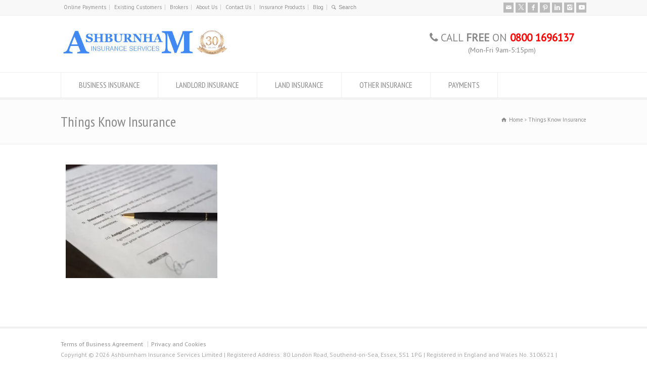

--- FILE ---
content_type: text/html; charset=UTF-8
request_url: https://www.ashburnham-insurance.co.uk/things-know-insurance/
body_size: 19271
content:
<!doctype html>
<html dir="ltr" lang="en-GB" prefix="og: https://ogp.me/ns#" class="no-js">
<head> 
<meta charset="UTF-8" />  
<meta name="viewport" content="width=device-width, initial-scale=1, maximum-scale=1">

<style id="aoatfcss" media="all">@charset "UTF-8";@font-face{font-family:'PT Sans';font-style:italic;font-weight:400;font-display:swap;src:url(https://fonts.gstatic.com/s/ptsans/v18/jizYRExUiTo99u79D0e0x8mI.woff2) format('woff2')}@font-face{font-family:'PT Sans';font-style:normal;font-weight:400;font-display:swap;src:url(https://fonts.gstatic.com/s/ptsans/v18/jizaRExUiTo99u79D0KExQ.woff2) format('woff2')}@font-face{font-family:'PT Sans Narrow';font-style:normal;font-weight:400;font-display:swap;src:url(https://fonts.gstatic.com/s/ptsansnarrow/v19/BngRUXNadjH0qYEzV7ab-oWlsbCGwR0.woff2) format('woff2')}ol,ul{box-sizing:border-box;padding:0;list-style:disc;margin:0 0 20px 17px}.entry-content{counter-reset:footnotes}:root{--wp-block-synced-color:#7a00df;--wp-block-synced-color--rgb:122,0,223;--wp-bound-block-color:var(--wp-block-synced-color);--wp-editor-canvas-background:#ddd;--wp-admin-theme-color:#007cba;--wp-admin-theme-color--rgb:0,124,186;--wp-admin-theme-color-darker-10:#006ba1;--wp-admin-theme-color-darker-10--rgb:0,107,160.5;--wp-admin-theme-color-darker-20:#005a87;--wp-admin-theme-color-darker-20--rgb:0,90,135;--wp-admin-border-width-focus:2px;--wp--preset--font-size--normal:16px;--wp--preset--font-size--huge:42px;--wp--preset--aspect-ratio--square:1;--wp--preset--aspect-ratio--4-3:4/3;--wp--preset--aspect-ratio--3-4:3/4;--wp--preset--aspect-ratio--3-2:3/2;--wp--preset--aspect-ratio--2-3:2/3;--wp--preset--aspect-ratio--16-9:16/9;--wp--preset--aspect-ratio--9-16:9/16;--wp--preset--color--black:#000000;--wp--preset--color--cyan-bluish-gray:#abb8c3;--wp--preset--color--white:#ffffff;--wp--preset--color--pale-pink:#f78da7;--wp--preset--color--vivid-red:#cf2e2e;--wp--preset--color--luminous-vivid-orange:#ff6900;--wp--preset--color--luminous-vivid-amber:#fcb900;--wp--preset--color--light-green-cyan:#7bdcb5;--wp--preset--color--vivid-green-cyan:#00d084;--wp--preset--color--pale-cyan-blue:#8ed1fc;--wp--preset--color--vivid-cyan-blue:#0693e3;--wp--preset--color--vivid-purple:#9b51e0;--wp--preset--gradient--vivid-cyan-blue-to-vivid-purple:linear-gradient(135deg,rgb(6,147,227) 0%,rgb(155,81,224) 100%);--wp--preset--gradient--light-green-cyan-to-vivid-green-cyan:linear-gradient(135deg,rgb(122,220,180) 0%,rgb(0,208,130) 100%);--wp--preset--gradient--luminous-vivid-amber-to-luminous-vivid-orange:linear-gradient(135deg,rgb(252,185,0) 0%,rgb(255,105,0) 100%);--wp--preset--gradient--luminous-vivid-orange-to-vivid-red:linear-gradient(135deg,rgb(255,105,0) 0%,rgb(207,46,46) 100%);--wp--preset--gradient--very-light-gray-to-cyan-bluish-gray:linear-gradient(135deg,rgb(238,238,238) 0%,rgb(169,184,195) 100%);--wp--preset--gradient--cool-to-warm-spectrum:linear-gradient(135deg,rgb(74,234,220) 0%,rgb(151,120,209) 20%,rgb(207,42,186) 40%,rgb(238,44,130) 60%,rgb(251,105,98) 80%,rgb(254,248,76) 100%);--wp--preset--gradient--blush-light-purple:linear-gradient(135deg,rgb(255,206,236) 0%,rgb(152,150,240) 100%);--wp--preset--gradient--blush-bordeaux:linear-gradient(135deg,rgb(254,205,165) 0%,rgb(254,45,45) 50%,rgb(107,0,62) 100%);--wp--preset--gradient--luminous-dusk:linear-gradient(135deg,rgb(255,203,112) 0%,rgb(199,81,192) 50%,rgb(65,88,208) 100%);--wp--preset--gradient--pale-ocean:linear-gradient(135deg,rgb(255,245,203) 0%,rgb(182,227,212) 50%,rgb(51,167,181) 100%);--wp--preset--gradient--electric-grass:linear-gradient(135deg,rgb(202,248,128) 0%,rgb(113,206,126) 100%);--wp--preset--gradient--midnight:linear-gradient(135deg,rgb(2,3,129) 0%,rgb(40,116,252) 100%);--wp--preset--font-size--small:13px;--wp--preset--font-size--medium:20px;--wp--preset--font-size--large:36px;--wp--preset--font-size--x-large:42px;--wp--preset--spacing--20:0.44rem;--wp--preset--spacing--30:0.67rem;--wp--preset--spacing--40:1rem;--wp--preset--spacing--50:1.5rem;--wp--preset--spacing--60:2.25rem;--wp--preset--spacing--70:3.38rem;--wp--preset--spacing--80:5.06rem;--wp--preset--shadow--natural:6px 6px 9px rgba(0, 0, 0, 0.2);--wp--preset--shadow--deep:12px 12px 50px rgba(0, 0, 0, 0.4);--wp--preset--shadow--sharp:6px 6px 0px rgba(0, 0, 0, 0.2);--wp--preset--shadow--outlined:6px 6px 0px -3px rgb(255, 255, 255),6px 6px rgb(0, 0, 0);--wp--preset--shadow--crisp:6px 6px 0px rgb(0, 0, 0)}@media (min-resolution:192dpi){:root{--wp-admin-border-width-focus:1.5px}}article,footer,header,nav,section{display:block}html{font-family:sans-serif;-ms-text-size-adjust:100%;-webkit-text-size-adjust:100%}body{margin:0;color:#888;line-height:175%;background-color:#fff;background-repeat:repeat;min-width:1080px}a{background:0 0}img{border:0}input{font-family:inherit;font-size:100%;margin:0;-moz-box-sizing:border-box;box-sizing:border-box;line-height:normal}input::-moz-focus-inner{border:0;padding:0}p{margin:0;zoom:1;padding:0 0 16px}nav ul{list-style:none}section.content{padding:0;width:100%}.row{display:block;margin:0 10px;clear:both}.row .row{margin:0}.box{margin:0 0 0 20px;padding:0;display:inline;float:left;border:0;-moz-box-sizing:border-box;-webkit-box-sizing:border-box;-o-box-sizing:border-box;-ms-box-sizing:border-box;box-sizing:border-box}body .section_widget>.widget{border:0!important;box-shadow:none!important;margin:0;padding:0;width:100%}.three{width:333.3333333px}@media only screen and (min-width:960px) and (max-width:1099px){.full{width:960px}.three{width:300px}}@media only screen and (min-width:768px) and (max-width:959px){.full{width:760px}.three{width:233.33px}}@media only screen and (max-width:767px){.full,.three{width:100%!important;margin:0 0 20px}.content_block>section:last-child{margin-bottom:0}#container .row{margin:0 auto}}.hidden{display:none}.content img{max-width:100%;display:block;height:auto}@font-face{font-family:fontello;src:url(https://www.ashburnham-insurance.co.uk/wordpress/wp-content/themes/rttheme18/css/fontello/css/../font/fontello.eot?95660219);src:url(https://www.ashburnham-insurance.co.uk/wordpress/wp-content/themes/rttheme18/css/fontello/css/../font/fontello.eot?95660219#iefix) format('embedded-opentype'),url(https://www.ashburnham-insurance.co.uk/wordpress/wp-content/themes/rttheme18/css/fontello/css/../font/fontello.woff2?95660219) format('woff2'),url(https://www.ashburnham-insurance.co.uk/wordpress/wp-content/themes/rttheme18/css/fontello/css/../font/fontello.woff?95660219) format('woff'),url(https://www.ashburnham-insurance.co.uk/wordpress/wp-content/themes/rttheme18/css/fontello/css/../font/fontello.ttf?95660219) format('truetype'),url(https://www.ashburnham-insurance.co.uk/wordpress/wp-content/themes/rttheme18/css/fontello/css/../font/fontello.svg?95660219#fontello) format('svg');font-weight:400;font-style:normal}[class*=" icon-"]:before,[class^=icon-]:before{font-family:fontello;font-style:normal;font-weight:400;speak:never;display:inline-block;text-decoration:inherit;width:1em;margin-right:.2em;text-align:center;font-variant:normal;text-transform:none;line-height:1em;margin-left:.2em;-webkit-font-smoothing:antialiased;-moz-osx-font-smoothing:grayscale}.icon-youtube-play:before{content:'\2c'}.icon-twitter:before{content:'\0e84'}.icon-mail:before{content:'\2709'}.icon-phone:before{content:'\e758'}.icon-down-open:before{content:'\e75c'}.icon-pinterest:before{content:'\e800'}.icon-home:before{content:'\e866'}.icon-menu:before{content:'\e86e'}.icon-search:before{content:'\e882'}.icon-angle-right:before{content:'\f105'}.icon-facebook:before{content:'\f30c'}.icon-linkedin:before{content:'\f318'}.icon-instagram:before{content:'\f32d'}#header,header{margin:0 auto;position:relative;background:#fff}#header_contents{display:table;margin:0 auto;padding:15px 0;position:relative}#header_contents>section{display:inline-block;vertical-align:middle;padding:10px}#logo img{max-width:100%}#sticky_logo{width:100px;max-width:100px;height:32px;display:none;float:left;margin-right:10px;padding:3px}#sticky_logo img{height:auto;max-height:100%;max-width:100%;width:auto}#slogan_text{font-size:14px;text-align:right;line-height:100%;padding:0}.top_content{width:100%;min-height:60px;margin:-40px 0 0;position:relative;overflow:hidden;z-index:1;border-bottom:1px solid #eee;border-top:1px solid #eee;background:#fcfcfc}.content_holder{display:block;width:100%;position:relative;z-index:1}.content_second_background{min-height:295px}.content_area{background:#fff;width:1080px;margin:-20px auto 0;padding:0;position:relative;z-index:1;overflow:hidden;-moz-box-sizing:border-box;-webkit-box-sizing:border-box;-o-box-sizing:border-box;-ms-box-sizing:border-box;box-sizing:border-box}html .wide .content_area{-webkit-border-radius:0;-moz-border-radius:0;border-radius:0;width:auto;margin:0 auto}.content_block{padding:0 10px;width:1060px;margin:auto;position:relative;z-index:1}.content_block_background{padding:20px 0;overflow:hidden;position:relative}.content_block:first-child{border-top:0}#top_bar{background:#f8f8f8;border-bottom:1px solid rgba(0,0,0,.04);padding:5px}.top_bar_container{width:1040px;margin:0 auto;min-height:18px}.top_links{line-height:180%;font-size:11px;display:block;color:#919191;padding:0;float:left;font-weight:400;list-style:none;margin:0 10px 0 0}.top_links ::-webkit-input-placeholder{color:#919191}.top_links :-moz-placeholder{color:#919191}.top_links ::-moz-placeholder{color:#919191}.top_links :-ms-input-placeholder{color:#919191}.top_links a{text-decoration:none;color:#919191}.top_links>li{list-style-position:outside;line-height:100%;display:inline-block;padding:0 6px;border-color:#cdcdcd;border-width:0 1px 0 0;border-style:solid;position:relative}.top_links>li:last-child{border-width:0}.top_links [class^=icon-]:before{margin-right:5px;line-height:1}#top_search_form,.search_text{background:0 0;border:none;border-radius:inherit;box-shadow:inherit;color:inherit;font-size:inherit;line-height:inherit;width:auto;outline:inherit;padding:inherit;position:inherit;font-family:arial,sans-serif;text-align:left;min-width:37px}#top_search_form{display:inline;margin:0;padding:0}#mobile_bar{display:none}.nav_shadow{padding-bottom:12px;position:relative;z-index:999;width:100%;margin:auto}.nav_border{border-top:1px solid #eee;border-bottom:1px solid #eee;width:100%;-o-box-shadow:0 4px 0 rgba(0,0,0,.04);-webkit-box-shadow:0 4px 0 rgba(0,0,0,.04);-moz-box-shadow:0 4px 0 rgba(0,0,0,.04);box-shadow:0 4px 0 rgba(0,0,0,.04);background:#fff}#navigation_bar{margin:auto;display:table;width:1040px}.nav_shadow:not(.stuck) #navigation_bar{min-height:44px}#navigation{padding:0;margin:0;position:relative;z-index:999;display:table;float:left;border-right:1px solid #fff;line-height:140%}#navigation li{float:left;margin:0;position:relative;text-align:center;border-right:1px solid #eee}#navigation li:first-child{border-left:1px solid #eee}#navigation_bar>ul>li>a:after{background:#327ba2;color:#f4bf1e;content:"";height:2px;left:0;opacity:1;position:absolute;top:-2px;width:0}#navigation .sub-menu{position:absolute;margin:10px 0 0;z-index:50;padding:0;height:0;overflow:hidden;text-align:left;-o-box-shadow:4px 4px 0 rgba(0,0,0,.04);-moz-box-shadow:4px 4px 0 rgba(0,0,0,.04);-webkit-box-shadow:4px 4px 0 rgba(0,0,0,.04);box-shadow:4px 4px 0 rgba(0,0,0,.04);background:#fff;border:1px solid #eee;width:170px;visibility:hidden;opacity:0}#navigation .sub-menu li{float:none;display:block;margin:0;text-align:left;border:0;border-bottom:1px solid #eee}#navigation li:last-child{border-bottom:0}#navigation .sub-menu ul{padding:0;left:170px;margin:0;top:-1px;height:auto;visibility:hidden;opacity:0}#navigation_bar>ul>li>a{font-size:16px;color:#8a8a8a;text-decoration:none;display:block;padding:15px 35px;position:relative;font-family:'PT Sans Narrow',sans-serif;font-weight:400!important}#navigation_bar>ul>li:first-child>a{border-left:0}#navigation .sub-menu li.hasSubMenu>a:after{content:"\f105";font-family:fontello;position:absolute;right:20px;font-size:15px;top:9px}#navigation .sub-menu li a{text-decoration:none;display:block;position:relative;padding:10px;color:#999;font-family:Arial,sans-serif}.nav_shadow.sticky{top:0}.blog_list{display:block;margin:0 auto 40px}.wide .footer_widgets_holder{display:block;padding:0}.wide .content_footer{background:#f5f5f5;-o-box-shadow:inset 0 4px 0 rgba(0,0,0,.02);-webkit-box-shadow:inset 0 4px 0 rgba(0,0,0,.02);-moz-box-shadow:inset 0 4px 0 rgba(0,0,0,.02);box-shadow:inset 0 4px 0 rgba(0,0,0,.02)}.footer_widgets{width:1060px;margin:0 auto;padding:0;display:block}#footer,footer{padding:14px 0;color:#a9a9a9;-o-box-shadow:0 4px 0 rgba(0,0,0,.06) inset;-webkit-box-shadow:0 4px 0 rgba(0,0,0,.06) inset;-moz-box-shadow:0 4px 0 rgba(0,0,0,.06) inset;box-shadow:0 4px 0 rgba(0,0,0,.06) inset;background:#fff}footer .footer_info{margin:0 auto;width:1040px;position:relative;display:block;padding:10px 0 60px}footer .part1{float:left;display:inline;margin:0;padding:0}footer .copyright{display:block;font-size:12px;line-height:180%}ul.footer_links{line-height:180%;font-size:12px;display:block;color:#919191;padding:0;list-style:none;margin:0!important}ul.footer_links a{text-decoration:none;color:#919191}ul.footer_links li{list-style-position:outside;line-height:100%;display:inline-block;padding:0 6px;border-left:1px solid #cdcdcd}ul.footer_links li:first-child{border-left:0;padding-left:0}h1{letter-spacing:0;position:relative;padding:0 0 10px;line-height:140%;margin:0;font-size:28px;font-family:'PT Sans Narrow',sans-serif;font-weight:400}.info_bar{display:block}.info_bar .heading{width:35%;float:left}.info_bar .breadcrumb{width:65%;float:left;text-align:right}.top_content .info_bar{margin:auto;width:1040px}.heading h1{font-size:18px;line-height:100%;padding:0}.top_content .heading h1{line-height:100%;padding:0;color:#888;font-size:28px}.breadcrumb{font-weight:400;font-size:11px;text-align:left;line-height:18px}.breadcrumb ol{list-style:none;padding:0;margin:0}.breadcrumb li{display:inline}.breadcrumb a{text-decoration:none}.top_content .breadcrumb{margin-top:5px;line-height:100%}.top_content .breadcrumb a,.top_content .breadcrumb span{text-decoration:none}.breadcrumb a.icon-home:before{margin-right:5px;line-height:100%}ul ul{list-style:circle;padding:0;margin:0}ul ul ul{list-style:square;padding:0 10px;margin:0 0 10px}ol{list-style:decimal}ul ul li{margin:5px 0 5px 15px}.widget_text{padding-bottom:20px}.social_media{margin:0;padding:0;list-style:none;position:relative;display:inline-block}.social_media li{float:left;width:24px;height:24px;margin:0 4px 4px 0}#top_bar .social_media li:first-child,.social_media li:first-child{margin-left:0}#top_bar .social_media li:last-child,.social_media li:last-child{margin-right:0}.social_media li a{display:block;width:24px;height:24px;line-height:24px;text-align:center;background:#bbb;color:#fff;text-decoration:none}.social_media li span{opacity:0;-ms-filter:"alpha(opacity=0)";visibility:none;width:100%;left:0;text-align:center;font-size:11px;line-height:140%;text-decoration:none;bottom:40px;padding:4px 0;position:absolute;text-indent:0;color:#fff;z-index:-999}#top_bar .social_media,footer .social_media{float:right}#top_bar .social_media li{margin:0 0 0 4px;float:left;width:20px;height:20px}#top_bar .social_media li a{width:20px;height:20px;line-height:20px;font-size:12px}#top_bar .social_media li span{top:48px;bottom:auto}.social_media [class^=icon-]:before{margin-left:1.5px}.clearfix:after,.clearfix:before{content:"";display:table}.clearfix:after{clear:both}.clearfix{zoom:1}body [class*=" icon-"]:before,body [class^=icon-]:before{width:auto;margin-right:auto;line-height:inherit;margin-left:auto}.no-js .rt_content_animations [data-rt-animate=animate]{opacity:1}.entry-content p{line-height:1.6em}@media only screen and (min-width:960px) and (max-width:1099px){#header>section,.content_area{width:980px}.footer_widgets{width:960px}.top_bar_container,.top_content .info_bar,footer .footer_info{width:940px}.content_block{width:960px}body{min-width:980px}#navigation_bar{width:940px}#navigation_bar>ul>li>a{padding:15px 28px}#navigation ul{width:150px}#navigation ul ul{left:140px}}@media only screen and (max-width:1024px){.content_block{padding:0}}@media only screen and (min-width:768px) and (max-width:959px){#header>section,.content_area{width:780px}.top_bar_container{width:740px}.footer_widgets{width:760px}.top_content .info_bar,footer .footer_info{width:740px}.content_block{width:760px}}@media only screen and (max-width:767px){.content_area,.footer_widgets,.top_bar_container{width:100%}.content_block,.footer_widgets_holder>section,.top_content .info_bar,footer .footer_info{width:90%;margin-left:auto;margin-right:auto}body{position:static}.info_bar .breadcrumb,.info_bar .heading{width:100%;text-align:left}.info_bar .heading{margin-bottom:10px}#top_bar .social_media li{margin:0 4px 4px 0}.top_content{min-height:40px}.top_links .search_text{-webkit-min-logical-width:44px}}@media only screen and (max-width:959px){body{min-width:inherit}#mobile_bar{background:#353535;color:#999;font-size:23px;padding:10px 8px;display:block}#mobile_bar>div{padding:10px 15px;display:block;width:50%;box-sizing:border-box;-moz-box-sizing:border-box;-webkit-box-sizing:border-box;-o-box-sizing:border-box}.mobile_menu_control{float:left;text-align:left}.top_bar_control{float:right;text-align:right}#header,header{position:static}#header_contents{display:block;position:static}#header_contents>section{display:block;width:100%;box-sizing:border-box;-moz-box-sizing:border-box;-webkit-box-sizing:border-box;-o-box-sizing:border-box}#header>section{width:100%}#header section>section{padding:0 10px;margin:15px 0}#header .section_logo>section,#slogan_text,.top_bar_container{text-align:center}.top_links{float:none;margin:auto auto 10px}.top_links li{font-size:14px;line-height:200%;margin:10px 0}#top_search_form,.search_text{min-width:50px}#top_bar{display:none}#top_bar .social_media,footer .social_media{float:none}.top_content{margin:0}#navigation,#navigation ul li:first-child>a,#navigation ul li:last-child>a,#navigation_bar,#navigation_bar>ul>li:first-child,.nav_border,.nav_shadow{width:100%;border:0;border-radius:0;-moz-border-radius:0;-webkit-border-radius:0;-o-border-radius:0;position:static;box-sizing:border-box;-moz-box-sizing:border-box;-webkit-box-sizing:border-box;-o-box-sizing:border-box;-o-box-shadow:none;-webkit-box-shadow:none;-moz-box-shadow:none;box-shadow:none;margin:0}.sub-menu{display:none}.menu-item-has-children{position:relative!important}.menu-item-has-children>.sub-menu,.menu-item-has-children>ul{display:none;padding:20px 0}.nav_shadow{display:none;left:0;position:absolute;top:62px;z-index:999999}#navigation li{text-align:left;float:none;border:0}#navigation_bar{box-shadow:none;text-shadow:none}#navigation .sub-menu,.nav_border{background-image:none!important}#container #navigation ul{width:auto!important}#container #navigation li{float:none!important}#container #navigation a{line-height:1}#container #navigation>li>a{border-bottom:1px solid #efefef!important;font-size:16px!important}#container #navigation>li ul{margin:10px 0 10px 35px;width:auto}#container #navigation>li ul ul{margin-left:20px}#container #navigation>li ul li>a{padding:10px 0;box-shadow:none!important;font-size:16px!important}#container #navigation ul li.hasSubMenu>a:after{content:""}#container #navigation ul li,#container #navigation ul li a{border:0}#container #navigation ul,#container #navigation ul ul{border:0;padding:0;opacity:1;-ms-filter:"alpha(opacity=100)";visibility:visible;border-radius:0;-moz-border-radius:0;-webkit-border-radius:0;-o-border-radius:0;box-shadow:none;-moz-box-shadow:none;-webkit-box-shadow:none;-o-box-shadow:none;width:100%;height:auto;position:relative;margin:0;left:0;top:0;box-sizing:border-box;-moz-box-sizing:border-box;-webkit-box-sizing:border-box;-o-box-sizing:border-box}#navigation_bar a{font-family:Arial,sans-serif!important;padding:10px;font-size:13px;border:0}footer .part1{display:block;float:none;text-align:center}.footer_info .social_media{margin:20px auto 0;display:table}}#slogan_text,.breadcrumb,.breadcrumb a,.breadcrumb span,.top_content{color:#888}.heading h1,h1{color:#666}a{text-decoration:underline;color:#4593bc}#slogan_text,body{font-family:'PT Sans',sans-serif;font-weight:400!important}body{font-size:14px}.top_content .info_bar{padding:60px 0 30px}</style><link rel="stylesheet" media="print" onload="this.onload=null;this.media='all';" id="ao_optimized_gfonts" href="https://fonts.googleapis.com/css?family=PT+Sans+Narrow%7CPT+Sans+Narrow%7CPT+Sans%3A400%2C400italic%7CPT+Sans%3A400%2C400italic%7CPT+Serif%7CPT+Serif&amp;display=swap"><link rel="stylesheet" media="print" href="https://www.ashburnham-insurance.co.uk/wordpress/wp-content/cache/autoptimize/css/autoptimize_5c1a4f5647f33f105f1acec8064b143b.css" onload="this.onload=null;this.media='all';"><noscript id="aonoscrcss"><link media="all" href="https://www.ashburnham-insurance.co.uk/wordpress/wp-content/cache/autoptimize/css/autoptimize_5c1a4f5647f33f105f1acec8064b143b.css" rel="stylesheet"></noscript><title>Things Know Insurance | Ashburnham Insurance</title>

		<!-- All in One SEO 4.9.3 - aioseo.com -->
	<meta name="robots" content="max-snippet:-1, max-image-preview:large, max-video-preview:-1" />
	<meta name="author" content="Steve Smith"/>
	<meta name="msvalidate.01" content="5F50F351A63AA626DCA44694AF204744" />
	<link rel="canonical" href="https://www.ashburnham-insurance.co.uk/things-know-insurance/" />
	<meta name="generator" content="All in One SEO (AIOSEO) 4.9.3" />
		<meta property="og:locale" content="en_GB" />
		<meta property="og:site_name" content="Ashburnham Insurance" />
		<meta property="og:type" content="article" />
		<meta property="og:title" content="Things Know Insurance | Ashburnham Insurance" />
		<meta property="og:url" content="https://www.ashburnham-insurance.co.uk/things-know-insurance/" />
		<meta property="fb:app_id" content="1542958149333897" />
		<meta property="fb:admins" content="653716855" />
		<meta property="og:image" content="https://www.ashburnham-insurance.co.uk/wordpress/media/things-know-insurance.jpg" />
		<meta property="og:image:secure_url" content="https://www.ashburnham-insurance.co.uk/wordpress/media/things-know-insurance.jpg" />
		<meta property="og:image:width" content="1920" />
		<meta property="og:image:height" content="1440" />
		<meta property="article:published_time" content="2021-03-22T16:55:45+00:00" />
		<meta property="article:modified_time" content="2021-03-22T16:55:45+00:00" />
		<meta property="article:publisher" content="https://www.facebook.com/ashburnhaminsurance" />
		<meta name="twitter:card" content="summary_large_image" />
		<meta name="twitter:site" content="@ashburnham" />
		<meta name="twitter:title" content="Things Know Insurance | Ashburnham Insurance" />
		<meta name="twitter:creator" content="@ashburnham" />
		<meta name="twitter:image" content="https://www.ashburnham-insurance.co.uk/wordpress/media/things-know-insurance.jpg" />
		<!-- All in One SEO -->

<script id="cookie-law-info-gcm-var-js">
var _ckyGcm = {"status":true,"default_settings":[{"analytics":"denied","advertisement":"denied","functional":"denied","necessary":"granted","ad_user_data":"denied","ad_personalization":"denied","regions":"All"}],"wait_for_update":2000,"url_passthrough":true,"ads_data_redaction":false}</script>
<script id="cookie-law-info-gcm-js" type="text/javascript" src="https://www.ashburnham-insurance.co.uk/wordpress/wp-content/plugins/cookie-law-info/lite/frontend/js/gcm.min.js"></script> <script id="cookieyes" type="text/javascript" src="https://cdn-cookieyes.com/client_data/f1cac49e1dccf2da882cafe2/script.js"></script><link rel='dns-prefetch' href='//www.ashburnham-insurance.co.uk' />
<link rel='dns-prefetch' href='//stats.wp.com' />
<link rel='dns-prefetch' href='//secure.gravatar.com' />
<link rel='dns-prefetch' href='//jetpack.wordpress.com' />
<link rel='dns-prefetch' href='//s0.wp.com' />
<link rel='dns-prefetch' href='//public-api.wordpress.com' />
<link rel='dns-prefetch' href='//0.gravatar.com' />
<link rel='dns-prefetch' href='//1.gravatar.com' />
<link rel='dns-prefetch' href='//2.gravatar.com' />
<link rel='preconnect' href='//i0.wp.com' />
<link href='https://fonts.gstatic.com' crossorigin='anonymous' rel='preconnect' />
<link rel="alternate" type="application/rss+xml" title="Ashburnham Insurance &raquo; Feed" href="https://www.ashburnham-insurance.co.uk/feed/" />
<link rel="alternate" type="application/rss+xml" title="Ashburnham Insurance &raquo; Comments Feed" href="https://www.ashburnham-insurance.co.uk/comments/feed/" />
<link rel="alternate" type="application/rss+xml" title="Ashburnham Insurance &raquo; Things Know Insurance Comments Feed" href="https://www.ashburnham-insurance.co.uk/feed/?attachment_id=10036" />
<link rel="alternate" title="oEmbed (JSON)" type="application/json+oembed" href="https://www.ashburnham-insurance.co.uk/wp-json/oembed/1.0/embed?url=https%3A%2F%2Fwww.ashburnham-insurance.co.uk%2Fthings-know-insurance%2F" />
<link rel="alternate" title="oEmbed (XML)" type="text/xml+oembed" href="https://www.ashburnham-insurance.co.uk/wp-json/oembed/1.0/embed?url=https%3A%2F%2Fwww.ashburnham-insurance.co.uk%2Fthings-know-insurance%2F&#038;format=xml" />
<style id='wp-img-auto-sizes-contain-inline-css' type='text/css'>
img:is([sizes=auto i],[sizes^="auto," i]){contain-intrinsic-size:3000px 1500px}
/*# sourceURL=wp-img-auto-sizes-contain-inline-css */
</style>
<style id='wp-emoji-styles-inline-css' type='text/css'>

	img.wp-smiley, img.emoji {
		display: inline !important;
		border: none !important;
		box-shadow: none !important;
		height: 1em !important;
		width: 1em !important;
		margin: 0 0.07em !important;
		vertical-align: -0.1em !important;
		background: none !important;
		padding: 0 !important;
	}
/*# sourceURL=wp-emoji-styles-inline-css */
</style>

<style id='classic-theme-styles-inline-css' type='text/css'>
/*! This file is auto-generated */
.wp-block-button__link{color:#fff;background-color:#32373c;border-radius:9999px;box-shadow:none;text-decoration:none;padding:calc(.667em + 2px) calc(1.333em + 2px);font-size:1.125em}.wp-block-file__button{background:#32373c;color:#fff;text-decoration:none}
/*# sourceURL=/wp-includes/css/classic-themes.min.css */
</style>



<style id='jetpack-sharing-buttons-style-inline-css' type='text/css'>
.jetpack-sharing-buttons__services-list{display:flex;flex-direction:row;flex-wrap:wrap;gap:0;list-style-type:none;margin:5px;padding:0}.jetpack-sharing-buttons__services-list.has-small-icon-size{font-size:12px}.jetpack-sharing-buttons__services-list.has-normal-icon-size{font-size:16px}.jetpack-sharing-buttons__services-list.has-large-icon-size{font-size:24px}.jetpack-sharing-buttons__services-list.has-huge-icon-size{font-size:36px}@media print{.jetpack-sharing-buttons__services-list{display:none!important}}.editor-styles-wrapper .wp-block-jetpack-sharing-buttons{gap:0;padding-inline-start:0}ul.jetpack-sharing-buttons__services-list.has-background{padding:1.25em 2.375em}
/*# sourceURL=https://www.ashburnham-insurance.co.uk/wordpress/wp-content/plugins/jetpack/_inc/blocks/sharing-buttons/view.css */
</style>
<style id='global-styles-inline-css' type='text/css'>
:root{--wp--preset--aspect-ratio--square: 1;--wp--preset--aspect-ratio--4-3: 4/3;--wp--preset--aspect-ratio--3-4: 3/4;--wp--preset--aspect-ratio--3-2: 3/2;--wp--preset--aspect-ratio--2-3: 2/3;--wp--preset--aspect-ratio--16-9: 16/9;--wp--preset--aspect-ratio--9-16: 9/16;--wp--preset--color--black: #000000;--wp--preset--color--cyan-bluish-gray: #abb8c3;--wp--preset--color--white: #ffffff;--wp--preset--color--pale-pink: #f78da7;--wp--preset--color--vivid-red: #cf2e2e;--wp--preset--color--luminous-vivid-orange: #ff6900;--wp--preset--color--luminous-vivid-amber: #fcb900;--wp--preset--color--light-green-cyan: #7bdcb5;--wp--preset--color--vivid-green-cyan: #00d084;--wp--preset--color--pale-cyan-blue: #8ed1fc;--wp--preset--color--vivid-cyan-blue: #0693e3;--wp--preset--color--vivid-purple: #9b51e0;--wp--preset--gradient--vivid-cyan-blue-to-vivid-purple: linear-gradient(135deg,rgb(6,147,227) 0%,rgb(155,81,224) 100%);--wp--preset--gradient--light-green-cyan-to-vivid-green-cyan: linear-gradient(135deg,rgb(122,220,180) 0%,rgb(0,208,130) 100%);--wp--preset--gradient--luminous-vivid-amber-to-luminous-vivid-orange: linear-gradient(135deg,rgb(252,185,0) 0%,rgb(255,105,0) 100%);--wp--preset--gradient--luminous-vivid-orange-to-vivid-red: linear-gradient(135deg,rgb(255,105,0) 0%,rgb(207,46,46) 100%);--wp--preset--gradient--very-light-gray-to-cyan-bluish-gray: linear-gradient(135deg,rgb(238,238,238) 0%,rgb(169,184,195) 100%);--wp--preset--gradient--cool-to-warm-spectrum: linear-gradient(135deg,rgb(74,234,220) 0%,rgb(151,120,209) 20%,rgb(207,42,186) 40%,rgb(238,44,130) 60%,rgb(251,105,98) 80%,rgb(254,248,76) 100%);--wp--preset--gradient--blush-light-purple: linear-gradient(135deg,rgb(255,206,236) 0%,rgb(152,150,240) 100%);--wp--preset--gradient--blush-bordeaux: linear-gradient(135deg,rgb(254,205,165) 0%,rgb(254,45,45) 50%,rgb(107,0,62) 100%);--wp--preset--gradient--luminous-dusk: linear-gradient(135deg,rgb(255,203,112) 0%,rgb(199,81,192) 50%,rgb(65,88,208) 100%);--wp--preset--gradient--pale-ocean: linear-gradient(135deg,rgb(255,245,203) 0%,rgb(182,227,212) 50%,rgb(51,167,181) 100%);--wp--preset--gradient--electric-grass: linear-gradient(135deg,rgb(202,248,128) 0%,rgb(113,206,126) 100%);--wp--preset--gradient--midnight: linear-gradient(135deg,rgb(2,3,129) 0%,rgb(40,116,252) 100%);--wp--preset--font-size--small: 13px;--wp--preset--font-size--medium: 20px;--wp--preset--font-size--large: 36px;--wp--preset--font-size--x-large: 42px;--wp--preset--spacing--20: 0.44rem;--wp--preset--spacing--30: 0.67rem;--wp--preset--spacing--40: 1rem;--wp--preset--spacing--50: 1.5rem;--wp--preset--spacing--60: 2.25rem;--wp--preset--spacing--70: 3.38rem;--wp--preset--spacing--80: 5.06rem;--wp--preset--shadow--natural: 6px 6px 9px rgba(0, 0, 0, 0.2);--wp--preset--shadow--deep: 12px 12px 50px rgba(0, 0, 0, 0.4);--wp--preset--shadow--sharp: 6px 6px 0px rgba(0, 0, 0, 0.2);--wp--preset--shadow--outlined: 6px 6px 0px -3px rgb(255, 255, 255), 6px 6px rgb(0, 0, 0);--wp--preset--shadow--crisp: 6px 6px 0px rgb(0, 0, 0);}:where(.is-layout-flex){gap: 0.5em;}:where(.is-layout-grid){gap: 0.5em;}body .is-layout-flex{display: flex;}.is-layout-flex{flex-wrap: wrap;align-items: center;}.is-layout-flex > :is(*, div){margin: 0;}body .is-layout-grid{display: grid;}.is-layout-grid > :is(*, div){margin: 0;}:where(.wp-block-columns.is-layout-flex){gap: 2em;}:where(.wp-block-columns.is-layout-grid){gap: 2em;}:where(.wp-block-post-template.is-layout-flex){gap: 1.25em;}:where(.wp-block-post-template.is-layout-grid){gap: 1.25em;}.has-black-color{color: var(--wp--preset--color--black) !important;}.has-cyan-bluish-gray-color{color: var(--wp--preset--color--cyan-bluish-gray) !important;}.has-white-color{color: var(--wp--preset--color--white) !important;}.has-pale-pink-color{color: var(--wp--preset--color--pale-pink) !important;}.has-vivid-red-color{color: var(--wp--preset--color--vivid-red) !important;}.has-luminous-vivid-orange-color{color: var(--wp--preset--color--luminous-vivid-orange) !important;}.has-luminous-vivid-amber-color{color: var(--wp--preset--color--luminous-vivid-amber) !important;}.has-light-green-cyan-color{color: var(--wp--preset--color--light-green-cyan) !important;}.has-vivid-green-cyan-color{color: var(--wp--preset--color--vivid-green-cyan) !important;}.has-pale-cyan-blue-color{color: var(--wp--preset--color--pale-cyan-blue) !important;}.has-vivid-cyan-blue-color{color: var(--wp--preset--color--vivid-cyan-blue) !important;}.has-vivid-purple-color{color: var(--wp--preset--color--vivid-purple) !important;}.has-black-background-color{background-color: var(--wp--preset--color--black) !important;}.has-cyan-bluish-gray-background-color{background-color: var(--wp--preset--color--cyan-bluish-gray) !important;}.has-white-background-color{background-color: var(--wp--preset--color--white) !important;}.has-pale-pink-background-color{background-color: var(--wp--preset--color--pale-pink) !important;}.has-vivid-red-background-color{background-color: var(--wp--preset--color--vivid-red) !important;}.has-luminous-vivid-orange-background-color{background-color: var(--wp--preset--color--luminous-vivid-orange) !important;}.has-luminous-vivid-amber-background-color{background-color: var(--wp--preset--color--luminous-vivid-amber) !important;}.has-light-green-cyan-background-color{background-color: var(--wp--preset--color--light-green-cyan) !important;}.has-vivid-green-cyan-background-color{background-color: var(--wp--preset--color--vivid-green-cyan) !important;}.has-pale-cyan-blue-background-color{background-color: var(--wp--preset--color--pale-cyan-blue) !important;}.has-vivid-cyan-blue-background-color{background-color: var(--wp--preset--color--vivid-cyan-blue) !important;}.has-vivid-purple-background-color{background-color: var(--wp--preset--color--vivid-purple) !important;}.has-black-border-color{border-color: var(--wp--preset--color--black) !important;}.has-cyan-bluish-gray-border-color{border-color: var(--wp--preset--color--cyan-bluish-gray) !important;}.has-white-border-color{border-color: var(--wp--preset--color--white) !important;}.has-pale-pink-border-color{border-color: var(--wp--preset--color--pale-pink) !important;}.has-vivid-red-border-color{border-color: var(--wp--preset--color--vivid-red) !important;}.has-luminous-vivid-orange-border-color{border-color: var(--wp--preset--color--luminous-vivid-orange) !important;}.has-luminous-vivid-amber-border-color{border-color: var(--wp--preset--color--luminous-vivid-amber) !important;}.has-light-green-cyan-border-color{border-color: var(--wp--preset--color--light-green-cyan) !important;}.has-vivid-green-cyan-border-color{border-color: var(--wp--preset--color--vivid-green-cyan) !important;}.has-pale-cyan-blue-border-color{border-color: var(--wp--preset--color--pale-cyan-blue) !important;}.has-vivid-cyan-blue-border-color{border-color: var(--wp--preset--color--vivid-cyan-blue) !important;}.has-vivid-purple-border-color{border-color: var(--wp--preset--color--vivid-purple) !important;}.has-vivid-cyan-blue-to-vivid-purple-gradient-background{background: var(--wp--preset--gradient--vivid-cyan-blue-to-vivid-purple) !important;}.has-light-green-cyan-to-vivid-green-cyan-gradient-background{background: var(--wp--preset--gradient--light-green-cyan-to-vivid-green-cyan) !important;}.has-luminous-vivid-amber-to-luminous-vivid-orange-gradient-background{background: var(--wp--preset--gradient--luminous-vivid-amber-to-luminous-vivid-orange) !important;}.has-luminous-vivid-orange-to-vivid-red-gradient-background{background: var(--wp--preset--gradient--luminous-vivid-orange-to-vivid-red) !important;}.has-very-light-gray-to-cyan-bluish-gray-gradient-background{background: var(--wp--preset--gradient--very-light-gray-to-cyan-bluish-gray) !important;}.has-cool-to-warm-spectrum-gradient-background{background: var(--wp--preset--gradient--cool-to-warm-spectrum) !important;}.has-blush-light-purple-gradient-background{background: var(--wp--preset--gradient--blush-light-purple) !important;}.has-blush-bordeaux-gradient-background{background: var(--wp--preset--gradient--blush-bordeaux) !important;}.has-luminous-dusk-gradient-background{background: var(--wp--preset--gradient--luminous-dusk) !important;}.has-pale-ocean-gradient-background{background: var(--wp--preset--gradient--pale-ocean) !important;}.has-electric-grass-gradient-background{background: var(--wp--preset--gradient--electric-grass) !important;}.has-midnight-gradient-background{background: var(--wp--preset--gradient--midnight) !important;}.has-small-font-size{font-size: var(--wp--preset--font-size--small) !important;}.has-medium-font-size{font-size: var(--wp--preset--font-size--medium) !important;}.has-large-font-size{font-size: var(--wp--preset--font-size--large) !important;}.has-x-large-font-size{font-size: var(--wp--preset--font-size--x-large) !important;}
:where(.wp-block-post-template.is-layout-flex){gap: 1.25em;}:where(.wp-block-post-template.is-layout-grid){gap: 1.25em;}
:where(.wp-block-term-template.is-layout-flex){gap: 1.25em;}:where(.wp-block-term-template.is-layout-grid){gap: 1.25em;}
:where(.wp-block-columns.is-layout-flex){gap: 2em;}:where(.wp-block-columns.is-layout-grid){gap: 2em;}
:root :where(.wp-block-pullquote){font-size: 1.5em;line-height: 1.6;}
/*# sourceURL=global-styles-inline-css */
</style>

















<style id='theme-skin-inline-css' type='text/css'>
.retina#logo{background: url('https://www.ashburnham-insurance.co.uk/wordpress/media/ashburnham-insurance-services-logo-hidpi-30-years.jpg') no-repeat scroll 0 0 / 100% auto transparent;-moz-background-size:100%;-webkit-background-size:100%;-o-background-size:100%; background-size: 100%;} .retina#logo img{display: none;}
#navigation_bar > ul > li > a{font-family:'PT Sans Narrow',sans-serif;font-weight:normal !important}.flex-caption,.pricing_table .table_wrap ul > li.caption,.pricing_table .table_wrap.highlight ul > li.caption,.banner p,.sidebar .featured_article_title,.footer_widgets_row .featured_article_title,.latest-news a.title,h1,h2,h3,h4,h5{font-family:'PT Sans Narrow',sans-serif;font-weight:normal}body,#navigation_bar > ul > li > a span,.product_info h5,.product_item_holder h5,#slogan_text{font-family:'PT Sans',sans-serif;font-weight:400 !important}.testimonial .text,blockquote p{font-family:'PT Serif',sans-serif;font-weight:normal !important}body{font-size:14px}@media only screen and (min-width:960px){.header-design2 .default_position #navigation_bar > ul > li > a{line-height:80px}.header-design2 #logo img{max-height:60px}.header-design2  #logo h1,.header-design2  #logo h1 a{padding:0;line-height:60px}.header-design2 .section_logo > section{display:table;height:60px}.header-design2 #logo > a{display:table-cell;vertical-align:middle}}.hlbox{background-color:#EBF4FA;border:2px solid  #888888;border-radius:25px;margin:20px 0px 20px 0px;padding:10px;width:100%;box-sizing:border-box}.videoWrapper{position:relative;padding-bottom:56.25%;padding-top:35px;height:0;overflow:hidden}.videoWrapper iframe{position:absolute;top:0;left:0;width:100%;height:100%}table.productinfo{text-align:left;font-size:13px;line-height:16px}table.productinfo th{text-align:inherit;font-size:inherit;line-height:inherit;padding:5px}table.productinfo td{text-align:inherit;font-size:inherit;line-height:inherit;padding:5px}.responsive .custom_call_button{position:absolute;left:0;right:0;margin-left:auto;margin-right:auto}img#wpstats{display:none}.top_content .heading h1,.top_content .heading h2{font-size:28px}.top_content .info_bar{padding:60px 0px 30px}
/*# sourceURL=theme-skin-inline-css */
</style>
<noscript></noscript>
<noscript></noscript>
<noscript></noscript>

<script type="text/javascript" src="https://www.ashburnham-insurance.co.uk/wordpress/wp-includes/js/jquery/jquery.min.js?ver=3.7.1" id="jquery-core-js"></script>
<script type="text/javascript" src="https://www.ashburnham-insurance.co.uk/wordpress/wp-includes/js/jquery/jquery-migrate.min.js?ver=3.4.1" id="jquery-migrate-js"></script>
<script type="text/javascript" data-jetpack-boost="ignore" src="//www.ashburnham-insurance.co.uk/wordpress/wp-content/plugins/revslider/sr6/assets/js/rbtools.min.js?ver=6.7.40" async id="tp-tools-js"></script>
<script type="text/javascript" data-jetpack-boost="ignore" src="//www.ashburnham-insurance.co.uk/wordpress/wp-content/plugins/revslider/sr6/assets/js/rs6.min.js?ver=6.7.40" async id="revmin-js"></script>
<script type="text/javascript" src="https://www.ashburnham-insurance.co.uk/wordpress/wp-content/themes/rttheme18/js/modernizr.min.js?ver=6.9" id="modernizr-js"></script>
<link rel="https://api.w.org/" href="https://www.ashburnham-insurance.co.uk/wp-json/" /><link rel="alternate" title="JSON" type="application/json" href="https://www.ashburnham-insurance.co.uk/wp-json/wp/v2/media/10036" /><link rel="EditURI" type="application/rsd+xml" title="RSD" href="https://www.ashburnham-insurance.co.uk/wordpress/xmlrpc.php?rsd" />
<meta name="generator" content="WordPress 6.9" />
<link rel='shortlink' href='https://wp.me/a4nWjC-2BS' />
<meta name="robots" content="noindex,follow" /> 	<style>img#wpstats{display:none}</style>
		<!--[if lt IE 9]><script src="https://www.ashburnham-insurance.co.uk/wordpress/wp-content/themes/rttheme18/js/html5shiv.js"></script><![endif]--><!--[if gte IE 9]> <style type="text/css"> .gradient { filter: none; } </style> <![endif]--><meta name="generator" content="Elementor 3.34.1; features: additional_custom_breakpoints; settings: css_print_method-external, google_font-enabled, font_display-auto">
<!-- Google tag (gtag.js) -->
<script async src="https://www.googletagmanager.com/gtag/js?id=G-W4YPRKDBNY"></script>
<script>
  window.dataLayer = window.dataLayer || [];
  function gtag(){dataLayer.push(arguments);}
  gtag('js', new Date());

  gtag('config', 'G-W4YPRKDBNY');
</script>			<style>
				.e-con.e-parent:nth-of-type(n+4):not(.e-lazyloaded):not(.e-no-lazyload),
				.e-con.e-parent:nth-of-type(n+4):not(.e-lazyloaded):not(.e-no-lazyload) * {
					background-image: none !important;
				}
				@media screen and (max-height: 1024px) {
					.e-con.e-parent:nth-of-type(n+3):not(.e-lazyloaded):not(.e-no-lazyload),
					.e-con.e-parent:nth-of-type(n+3):not(.e-lazyloaded):not(.e-no-lazyload) * {
						background-image: none !important;
					}
				}
				@media screen and (max-height: 640px) {
					.e-con.e-parent:nth-of-type(n+2):not(.e-lazyloaded):not(.e-no-lazyload),
					.e-con.e-parent:nth-of-type(n+2):not(.e-lazyloaded):not(.e-no-lazyload) * {
						background-image: none !important;
					}
				}
			</style>
			<meta name="generator" content="Powered by Slider Revolution 6.7.40 - responsive, Mobile-Friendly Slider Plugin for WordPress with comfortable drag and drop interface." />
<script data-jetpack-boost="ignore">function setREVStartSize(e){
			//window.requestAnimationFrame(function() {
				window.RSIW = window.RSIW===undefined ? window.innerWidth : window.RSIW;
				window.RSIH = window.RSIH===undefined ? window.innerHeight : window.RSIH;
				try {
					var pw = document.getElementById(e.c).parentNode.offsetWidth,
						newh;
					pw = pw===0 || isNaN(pw) || (e.l=="fullwidth" || e.layout=="fullwidth") ? window.RSIW : pw;
					e.tabw = e.tabw===undefined ? 0 : parseInt(e.tabw);
					e.thumbw = e.thumbw===undefined ? 0 : parseInt(e.thumbw);
					e.tabh = e.tabh===undefined ? 0 : parseInt(e.tabh);
					e.thumbh = e.thumbh===undefined ? 0 : parseInt(e.thumbh);
					e.tabhide = e.tabhide===undefined ? 0 : parseInt(e.tabhide);
					e.thumbhide = e.thumbhide===undefined ? 0 : parseInt(e.thumbhide);
					e.mh = e.mh===undefined || e.mh=="" || e.mh==="auto" ? 0 : parseInt(e.mh,0);
					if(e.layout==="fullscreen" || e.l==="fullscreen")
						newh = Math.max(e.mh,window.RSIH);
					else{
						e.gw = Array.isArray(e.gw) ? e.gw : [e.gw];
						for (var i in e.rl) if (e.gw[i]===undefined || e.gw[i]===0) e.gw[i] = e.gw[i-1];
						e.gh = e.el===undefined || e.el==="" || (Array.isArray(e.el) && e.el.length==0)? e.gh : e.el;
						e.gh = Array.isArray(e.gh) ? e.gh : [e.gh];
						for (var i in e.rl) if (e.gh[i]===undefined || e.gh[i]===0) e.gh[i] = e.gh[i-1];
											
						var nl = new Array(e.rl.length),
							ix = 0,
							sl;
						e.tabw = e.tabhide>=pw ? 0 : e.tabw;
						e.thumbw = e.thumbhide>=pw ? 0 : e.thumbw;
						e.tabh = e.tabhide>=pw ? 0 : e.tabh;
						e.thumbh = e.thumbhide>=pw ? 0 : e.thumbh;
						for (var i in e.rl) nl[i] = e.rl[i]<window.RSIW ? 0 : e.rl[i];
						sl = nl[0];
						for (var i in nl) if (sl>nl[i] && nl[i]>0) { sl = nl[i]; ix=i;}
						var m = pw>(e.gw[ix]+e.tabw+e.thumbw) ? 1 : (pw-(e.tabw+e.thumbw)) / (e.gw[ix]);
						newh =  (e.gh[ix] * m) + (e.tabh + e.thumbh);
					}
					var el = document.getElementById(e.c);
					if (el!==null && el) el.style.height = newh+"px";
					el = document.getElementById(e.c+"_wrapper");
					if (el!==null && el) {
						el.style.height = newh+"px";
						el.style.display = "block";
					}
				} catch(e){
					console.log("Failure at Presize of Slider:" + e)
				}
			//});
		  };</script>
</head>
<body class="attachment wp-singular attachment-template-default single single-attachment postid-10036 attachmentid-10036 attachment-jpeg wp-theme-rttheme18 wp-child-theme-rttheme18-child jps-theme-rttheme18-child  menu-style-one wide rt_content_animations header-design1 elementor-default elementor-kit-10448">

			<script type="text/javascript">
			/* <![CDATA[ */ 
				document.getElementsByTagName("html")[0].className.replace(/\no-js\b/, "js");
				window.onerror=function(){				
					document.getElementById("rt_loading").removeAttribute("class");
				}			 	
			/* ]]> */	
			</script> 
		
<!-- background wrapper -->
<div id="container">   

		<!-- mobile actions -->
	<section id="mobile_bar" class="clearfix">
		<div class="mobile_menu_control icon-menu"></div>
		<!-- // START CUSTOM TOUCH TO CALL BUTTON CODE -->
		<!-- <div style="display:inline-block;" class="custom_call_button aligncenter"><a id="call-now" class="button_ default small icon-phone-squared margin-t0 aligncenter bounceIn animated" data-rt-animation-group="single" data-rt-animation-type="bounceIn" data-rt-animate="animate" title="Call Now" target="_self" href="tel:+441702347400" style="animation-delay: 0s;" onClick="ga('send', 'event', { eventCategory: 'Buttons', eventAction: 'Touch To Call', eventLabel: 'Things Know Insurance'});">TOUCH TO CALL</a></div> -->
		<!-- // END CUSTOM TOUCH TO CALL BUTTON CODE -->
		<div class="top_bar_control icon-down-open"></div>    
	</section>
	<!-- / end section #mobile_bar -->    

		<!-- top bar -->
	<section id="top_bar" class="clearfix">
		<div class="top_bar_container">    

					<ul id="top_navigation" class="top_links">

						<!--  top links -->
												    <li id="menu-item-4544" class="menu-item menu-item-type-custom menu-item-object-custom menu-item-4544"><a href="http://www.ashburnham-insurance.co.uk/payments/">Online Payments</a></li>
<li id="menu-item-4539" class="menu-item menu-item-type-post_type menu-item-object-page menu-item-4539"><a href="https://www.ashburnham-insurance.co.uk/existing-customers/">Existing Customers</a></li>
<li id="menu-item-6096" class="menu-item menu-item-type-post_type menu-item-object-page menu-item-6096"><a href="https://www.ashburnham-insurance.co.uk/brokers/">Brokers</a></li>
<li id="menu-item-4806" class="menu-item menu-item-type-post_type menu-item-object-page menu-item-4806"><a href="https://www.ashburnham-insurance.co.uk/about-us/">About Us</a></li>
<li id="menu-item-4540" class="menu-item menu-item-type-post_type menu-item-object-page menu-item-4540"><a href="https://www.ashburnham-insurance.co.uk/contact-us/">Contact Us</a></li>
<li id="menu-item-4543" class="menu-item menu-item-type-post_type menu-item-object-page menu-item-4543"><a href="https://www.ashburnham-insurance.co.uk/insurance-products/">Insurance Products</a></li>
<li id="menu-item-4542" class="menu-item menu-item-type-post_type menu-item-object-page menu-item-4542"><a href="https://www.ashburnham-insurance.co.uk/blog/">Blog</a></li>
				  			<!-- / end ul .top_links --> 
			  			          


							 

													<li><form action="https://www.ashburnham-insurance.co.uk//" method="get" id="top_search_form"><span class="icon-search"></span><span><input type="text" class="search_text showtextback" size="1" name="s" id="top_search_field" placeholder="Search" /></span></form></li>
						

						
						
					</ul>


					<ul class="social_media" id="socials"><li class="mail"><a rel="noreferrer" class="icon-mail" target="_blank" href="mailto:insure@ashburnham-insurance.co.uk" title="Email"><span>Email</span></a></li><li class="twitter"><a rel="noreferrer" itemprop='sameAs' class="icon-twitter" target="_blank" href="https://x.com/ashburnham" title="X"><span>X</span></a></li><li class="facebook"><a rel="noreferrer" itemprop='sameAs' class="icon-facebook" target="_blank" href="https://www.facebook.com/ashburnhaminsurance" title="Facebook"><span>Facebook</span></a></li><li class="pinterest"><a rel="noreferrer" itemprop='sameAs' class="icon-pinterest" target="_blank" href="https://uk.pinterest.com/ashburnhamins/" title="Pinterest"><span>Pinterest</span></a></li><li class="linkedin"><a rel="noreferrer" itemprop='sameAs' class="icon-linkedin" target="_blank" href="https://www.linkedin.com/company/ashburnham-insurance-services-limited" title="Linkedin"><span>Linkedin</span></a></li><li class="instagram"><a rel="noreferrer" itemprop='sameAs' class="icon-instagram" target="_blank" href="https://www.instagram.com/ashburnhaminsurance/" title="Instagram"><span>Instagram</span></a></li><li class="youtube-play"><a rel="noreferrer" itemprop='sameAs' class="icon-youtube-play" target="_blank" href="https://www.youtube.com/ashburnhaminsurance" title="YouTube"><span>YouTube</span></a></li></ul>

		</div><!-- / end div .top_bar_container -->    
	</section><!-- / end section #top_bar -->    
	    
	<!-- header -->
	<header id="header"> 

		<!-- header contents -->
		<section id="header_contents" class="clearfix">
		
		<script type="application/ld+json">
		{
			"@context": "http://schema.org",
			"@type": "InsuranceAgency",
			"@id": "#ashburnhaminsurance",
			"name": "Ashburnham Insurance Services Limited",
			"url": "https://www.ashburnham-insurance.co.uk",
            "image": "https://www.ashburnham-insurance.co.uk/wordpress/media/ashburnham-insurance-services-logo.jpg",
            "logo": "https://www.ashburnham-insurance.co.uk/wordpress/media/ashburnham-insurance-services-logo.jpg"
            		}
		</script>
				
			<section class="section_logo logo_left three">			 
				<!-- logo -->
				<section id="logo">			 
					 <a href="https://www.ashburnham-insurance.co.uk/" title="Ashburnham Insurance"><img id="logo" loading="lazy" src="https://www.ashburnham-insurance.co.uk/wordpress/media/ashburnham-insurance-services-logo-30-years.jpg" alt="Ashburnham Insurance" data-retina="https://www.ashburnham-insurance.co.uk/wordpress/media/ashburnham-insurance-services-logo-hidpi-30-years.jpg" /></a> 
				</section><!-- end section #logo -->
			</section><!-- end section #logo -->	
			<section class="section_widget first three"></section><!-- end section .section_widget --><section class="section_widget second three"><div class="box box_layout clearfix column_class widget widget_text">			<div class="textwidget"><script type="application/ld+json">
{
	"@context": "http://schema.org",
    "@type": "InsuranceAgency",
    "@id": "#ashburnhaminsurance",
	"telephone": "0800 1696137",
    "openingHours": "Mo-Fri 09:00-17:15"
}
</script>

<div style="text-align:center; font-size:150%;"><a href="tel:08001696137" style="text-decoration: none; color: inherit;"><span class="icon-phone" data-rt-animate="animate" data-rt-animation-type="fadeInDown" data-rt-animation-group="single"></span> CALL <span style="font-weight:bold;">FREE</span> ON <span style="color:#ff0000; font-weight:bold;">0800 1696137</span></a></div>

<div style="text-align:center;">(Mon-Fri 9am-5:15pm)</div></div>
		</div>
			<section id="slogan_text" class="right_side ">
				 
			</section></section><!-- end section .section_widget -->
		</section><!-- end section #header_contents -->  	


		<!-- navigation -->   
		<div class="nav_shadow sticky"><div class="nav_border"> 

			<nav id="navigation_bar" class="navigation  with_small_logo"><div id="sticky_logo"><a href="https://www.ashburnham-insurance.co.uk/" title="Ashburnham Insurance"><img loading="lazy" src="https://www.ashburnham-insurance.co.uk/wordpress/media/ashburnham-insurance-services-logo-30-years.jpg" alt="Ashburnham Insurance" /></a></div><ul id="navigation" class="menu"><li id='menu-item-1369'  class="menu-item menu-item-type-post_type menu-item-object-page menu-item-has-children hasSubMenu top-level-0" data-column-size='0'><a  title="Business Insurance" href="https://www.ashburnham-insurance.co.uk/business-insurance/">BUSINESS INSURANCE</a> 
<ul class="sub-menu">
<li id='menu-item-1370'  class="menu-item menu-item-type-post_type menu-item-object-page menu-item-has-children hasSubMenu"><a  title="Public Liability Insurance" href="https://www.ashburnham-insurance.co.uk/business-insurance/public-liability-insurance/">Public Liability Insurance</a> 
	<ul class="sub-menu">
<li id='menu-item-3486'  class="menu-item menu-item-type-post_type menu-item-object-page"><a  title="Contract Works" href="https://www.ashburnham-insurance.co.uk/business-insurance/public-liability-insurance/contract-works/">Contract Works</a> </li>
<li id='menu-item-2421'  class="menu-item menu-item-type-post_type menu-item-object-page"><a  title="Goods In Transit" href="https://www.ashburnham-insurance.co.uk/business-insurance/public-liability-insurance/goods-in-transit/">Goods In Transit</a> </li>
<li id='menu-item-3463'  class="menu-item menu-item-type-post_type menu-item-object-page"><a  title="Plant Cover" href="https://www.ashburnham-insurance.co.uk/business-insurance/public-liability-insurance/plant/">Plant Cover</a> </li>
<li id='menu-item-2422'  class="menu-item menu-item-type-post_type menu-item-object-page"><a  title="Tools Cover" href="https://www.ashburnham-insurance.co.uk/business-insurance/public-liability-insurance/tools/">Tools Cover</a> </li>
<li id='menu-item-2423'  class="menu-item menu-item-type-post_type menu-item-object-page"><a  title="Trade List" href="https://www.ashburnham-insurance.co.uk/business-insurance/public-liability-insurance/trades/">Trade List</a> </li>
	</ul>
</li>
<li id='menu-item-1371'  class="menu-item menu-item-type-post_type menu-item-object-page"><a  title="Employers Liability Insurance" href="https://www.ashburnham-insurance.co.uk/business-insurance/employers-liability-insurance/">Employers Liability Insurance</a> </li>
<li id='menu-item-1372'  class="menu-item menu-item-type-post_type menu-item-object-page"><a  title="Professional Indemnity Insurance" href="https://www.ashburnham-insurance.co.uk/business-insurance/professional-indemnity-insurance/">Professional Indemnity Insurance</a> </li>
<li id='menu-item-1374'  class="menu-item menu-item-type-post_type menu-item-object-page"><a  title="Shop Insurance" href="https://www.ashburnham-insurance.co.uk/business-insurance/shop-insurance/">Shop Insurance</a> </li>
<li id='menu-item-1375'  class="menu-item menu-item-type-post_type menu-item-object-page"><a  title="Office Insurance" href="https://www.ashburnham-insurance.co.uk/business-insurance/office-insurance/">Office Insurance</a> </li>
</ul>
</li>
<li id='menu-item-1376'  class="menu-item menu-item-type-post_type menu-item-object-page menu-item-has-children hasSubMenu top-level-1" data-column-size='0'><a  title="Landlord Insurance" href="https://www.ashburnham-insurance.co.uk/landlord-insurance/">LANDLORD INSURANCE</a> 
<ul class="sub-menu">
<li id='menu-item-1377'  class="menu-item menu-item-type-post_type menu-item-object-page"><a  title="Landlord Buildings Insurance " href="https://www.ashburnham-insurance.co.uk/landlord-insurance/buildings/">Landlord Buildings Insurance</a> </li>
<li id='menu-item-1379'  class="menu-item menu-item-type-post_type menu-item-object-page"><a  title="Landlord Contents Insurance" href="https://www.ashburnham-insurance.co.uk/landlord-insurance/contents/">Landlord Contents Insurance</a> </li>
<li id='menu-item-1381'  class="menu-item menu-item-type-post_type menu-item-object-page"><a  title="Legal Expenses Insurance" href="https://www.ashburnham-insurance.co.uk/landlord-insurance/legal-expenses-insurance/">Legal Expenses Insurance</a> </li>
<li id='menu-item-1383'  class="menu-item menu-item-type-post_type menu-item-object-page"><a  title="Rent Guarantee Insurance" href="https://www.ashburnham-insurance.co.uk/landlord-insurance/rent-guarantee-insurance/">Rent Guarantee Insurance</a> </li>
<li id='menu-item-6669'  class="menu-item menu-item-type-post_type menu-item-object-page"><a  title="Portfolio Insurance" href="https://www.ashburnham-insurance.co.uk/landlord-insurance/portfolio-insurance/">Portfolio Insurance</a> </li>
<li id='menu-item-10361'  class="menu-item menu-item-type-post_type menu-item-object-page"><a  title="Empty Property Insurance" href="https://www.ashburnham-insurance.co.uk/landlord-insurance/empty-properties/">Empty Property Insurance</a> </li>
<li id='menu-item-7229'  class="menu-item menu-item-type-post_type menu-item-object-page"><a  title="Commercial Landlord Insurance" href="https://www.ashburnham-insurance.co.uk/landlord-insurance/commercial/">Commercial Landlord Insurance</a> </li>
</ul>
</li>
<li id='menu-item-1384'  class="menu-item menu-item-type-post_type menu-item-object-page menu-item-has-children hasSubMenu top-level-2" data-column-size='0'><a  title="Land Insurance" href="https://www.ashburnham-insurance.co.uk/land-insurance/">LAND INSURANCE</a> 
<ul class="sub-menu">
<li id='menu-item-11767'  class="menu-item menu-item-type-post_type menu-item-object-page"><a  title="Allotment Insurance" href="https://www.ashburnham-insurance.co.uk/land-insurance/allotment-insurance/">Allotment Insurance</a> </li>
<li id='menu-item-5526'  class="menu-item menu-item-type-post_type menu-item-object-page"><a  title="Arable Land Insurance" href="https://www.ashburnham-insurance.co.uk/land-insurance/arable-land-insurance/">Arable Land Insurance</a> </li>
<li id='menu-item-1385'  class="menu-item menu-item-type-post_type menu-item-object-page"><a  title="Brownfield Insurance" href="https://www.ashburnham-insurance.co.uk/land-insurance/brownfield-insurance/">Brownfield Insurance</a> </li>
<li id='menu-item-7620'  class="menu-item menu-item-type-post_type menu-item-object-page"><a  title="Car Park Insurance" href="https://www.ashburnham-insurance.co.uk/land-insurance/car-park-insurance/">Car Park Insurance</a> </li>
<li id='menu-item-1386'  class="menu-item menu-item-type-post_type menu-item-object-page"><a  title="Development Site Insurance" href="https://www.ashburnham-insurance.co.uk/land-insurance/development-site-insurance/">Development Site Insurance</a> </li>
<li id='menu-item-1388'  class="menu-item menu-item-type-post_type menu-item-object-page"><a  title="Moorland Insurance" href="https://www.ashburnham-insurance.co.uk/land-insurance/moorland-insurance/">Moorland Insurance</a> </li>
<li id='menu-item-1389'  class="menu-item menu-item-type-post_type menu-item-object-page"><a  title="Private Road Insurance" href="https://www.ashburnham-insurance.co.uk/land-insurance/private-road-insurance/">Private Road Insurance</a> </li>
<li id='menu-item-1390'  class="menu-item menu-item-type-post_type menu-item-object-page"><a  title="Rough Country Insurance" href="https://www.ashburnham-insurance.co.uk/land-insurance/rough-country-insurance/">Rough Country Insurance</a> </li>
<li id='menu-item-1391'  class="menu-item menu-item-type-post_type menu-item-object-page"><a  title="Undeveloped Pasture Insurance" href="https://www.ashburnham-insurance.co.uk/land-insurance/undeveloped-pasture-insurance/">Undeveloped Pasture Insurance</a> </li>
<li id='menu-item-1392'  class="menu-item menu-item-type-post_type menu-item-object-page"><a  title="Woodland Insurance" href="https://www.ashburnham-insurance.co.uk/land-insurance/woodland-insurance/">Woodland Insurance</a> </li>
</ul>
</li>
<li id='menu-item-5074'  class="menu-item menu-item-type-post_type menu-item-object-page menu-item-has-children hasSubMenu top-level-3" data-column-size='0'><a  title="Other Insurance Products" href="https://www.ashburnham-insurance.co.uk/insurance-products/">OTHER INSURANCE</a> 
<ul class="sub-menu">
<li id='menu-item-6643'  class="menu-item menu-item-type-post_type menu-item-object-page"><a  title="Unoccupied Property Insurance" href="https://www.ashburnham-insurance.co.uk/unoccupied-property-insurance/">Unoccupied Property Insurance</a> </li>
<li id='menu-item-6592'  class="menu-item menu-item-type-post_type menu-item-object-page"><a  title="Holiday Home Insurance" href="https://www.ashburnham-insurance.co.uk/holiday-home-insurance/">UK Holiday Home Insurance &#038; Airbnb Insurance</a> </li>
<li id='menu-item-6593'  class="menu-item menu-item-type-post_type menu-item-object-page"><a  title="Home Insurance" href="https://www.ashburnham-insurance.co.uk/home-insurance/">Home Insurance</a> </li>
<li id='menu-item-6591'  class="menu-item menu-item-type-post_type menu-item-object-page"><a  title="All Products A-Z" href="https://www.ashburnham-insurance.co.uk/insurance-products/">All Products A-Z</a> </li>
</ul>
</li>
<li id='menu-item-5072'  class="menu-item menu-item-type-custom menu-item-object-custom top-level-4" data-column-size='0'><a  title="Payments" href="http://www.ashburnham-insurance.co.uk/payments/">PAYMENTS</a> </li>
</ul> 

			</nav>
		</div></div>
		<!-- / navigation  --> 

	</header><!-- end tag #header --> 	


		<!-- content holder --> 
		<div class="content_holder">

		<section class="top_content clearfix"><section class="info_bar clearfix "><section class="heading"><h1>Things Know Insurance</h1></section> <section class="breadcrumb"> <ol vocab="http://schema.org/" typeof="BreadcrumbList">
<li property="itemListElement" typeof="ListItem">
<a property="item" typeof="WebPage" class="icon-home" href="https://www.ashburnham-insurance.co.uk/"><span property="name">Home</span></a>
<meta property="position" content="1"></li>
 <span class="icon-angle-right"></span> <li>
<span itemprop="name">Things Know Insurance</span>
<meta itemprop="position" content="2"></li>
</ol>
 </section></section></section>		

				<div class="content_second_background">
			<div class="content_area clearfix"> 
		
				
			<section class="content_block_background">
			<section class="content_block clearfix">
			<section class="content full post-10036 attachment type-attachment status-inherit hentry" >	
			<div class="row">	
											
<section class="content_block_background">
	<section id="row-10036" class="content_block clearfix">
		<section id="content-10036" class="content full post-10036 attachment type-attachment status-inherit hentry" >		
			<div class="row">
				
				

				 
					 
	
<!-- blog box-->
<article class="blog_list single" id="post-10036">

	

	<div class="article_content clearfix entry-content"> 

		 

		<p class="attachment"><a href="https://i0.wp.com/www.ashburnham-insurance.co.uk/wordpress/media/things-know-insurance.jpg?quality=89&#038;ssl=1"><img fetchpriority="high" decoding="async" width="300" height="225" src="https://i0.wp.com/www.ashburnham-insurance.co.uk/wordpress/media/things-know-insurance.jpg?fit=300%2C225&amp;quality=89&amp;ssl=1" class="attachment-medium size-medium" alt="Things Know Insurance" srcset="https://i0.wp.com/www.ashburnham-insurance.co.uk/wordpress/media/things-know-insurance.jpg?w=1920&amp;quality=89&amp;ssl=1 1920w, https://i0.wp.com/www.ashburnham-insurance.co.uk/wordpress/media/things-know-insurance.jpg?resize=300%2C225&amp;quality=89&amp;ssl=1 300w, https://i0.wp.com/www.ashburnham-insurance.co.uk/wordpress/media/things-know-insurance.jpg?resize=1024%2C768&amp;quality=89&amp;ssl=1 1024w, https://i0.wp.com/www.ashburnham-insurance.co.uk/wordpress/media/things-know-insurance.jpg?resize=768%2C576&amp;quality=89&amp;ssl=1 768w, https://i0.wp.com/www.ashburnham-insurance.co.uk/wordpress/media/things-know-insurance.jpg?resize=1536%2C1152&amp;quality=89&amp;ssl=1 1536w" sizes="(max-width: 300px) 100vw, 300px" /></a></p>
		
				
		<!-- updated--> 
		<span class="updated hidden">March 22, 2021</span>

	</div> 

</article> 
<!-- / blog box-->

							 
	 

				
				
			</div>
		</section><!-- / end section .content -->  	
			</section>
</section>

				</div></section></section></section>			
	
				</div><!-- / end div .content_area -->  

				<div class="content_footer footer_widgets_holder"><section class="footer_widgets clearfix"></section></div>

	        </div><!-- / end div .content_second_background -->  
	    </div><!-- / end div .content_holder -->  
	</div><!-- end div #container --> 

    <!-- footer -->
    <footer id="footer">
     
        <!-- footer info -->
        <div class="footer_info">       
                
            <!-- left side -->
            <div class="part1">

					<!-- footer nav -->
										    <ul id="footer_links" class="footer_links"><li id="menu-item-4260" class="menu-item menu-item-type-post_type menu-item-object-page menu-item-4260"><a href="https://www.ashburnham-insurance.co.uk/terms-of-business/" title="Terms of Business">Terms of Business Agreement</a></li>
<li id="menu-item-4261" class="menu-item menu-item-type-post_type menu-item-object-page menu-item-privacy-policy menu-item-4261"><a rel="privacy-policy" href="https://www.ashburnham-insurance.co.uk/privacy-and-cookies/">Privacy and Cookies</a></li>
</ul>			  			<!-- / end ul .footer_links -->
		  			
					<!-- copyright text -->
					<div class="copyright"><script type="application/ld+json">
{
"@context": "http://schema.org",
"@type": "InsuranceAgency",
"@id": "#ashburnhaminsurance",
"legalName": "Ashburnham Insurance Services Limited",
"address": {
	"@type": "PostalAddress",
	"streetAddress": "80 London Road",
	"addressLocality": "Southend-on-Sea",
	"addressRegion": "Essex",
	"postalCode": "SS1 1PG",
	"addressCountry": "GB"
},
"geo": {
	"@type": "GeoCoordinates",
	"latitude": "51.540223",
	"longitude": "0.707059"
}
}
</script>
					Copyright &copy; 2026 Ashburnham Insurance Services Limited | Registered Address: 80 London Road, Southend-on-Sea, Essex, SS1 1PG | Registered in England and Wales No. 3106521 | Authorised and regulated by the Financial Conduct Authority under registration number 300777
					</div><!-- / end div .copyright -->	            
                
            </div><!-- / end div .part1 -->
            
			<!-- social media icons -->				
			<ul class="social_media" id="socials"><li class="mail"><a rel="noreferrer" class="icon-mail" target="_blank" href="mailto:insure@ashburnham-insurance.co.uk" title="Email"><span>Email</span></a></li><li class="twitter"><a rel="noreferrer" itemprop='sameAs' class="icon-twitter" target="_blank" href="https://x.com/ashburnham" title="X"><span>X</span></a></li><li class="facebook"><a rel="noreferrer" itemprop='sameAs' class="icon-facebook" target="_blank" href="https://www.facebook.com/ashburnhaminsurance" title="Facebook"><span>Facebook</span></a></li><li class="pinterest"><a rel="noreferrer" itemprop='sameAs' class="icon-pinterest" target="_blank" href="https://uk.pinterest.com/ashburnhamins/" title="Pinterest"><span>Pinterest</span></a></li><li class="linkedin"><a rel="noreferrer" itemprop='sameAs' class="icon-linkedin" target="_blank" href="https://www.linkedin.com/company/ashburnham-insurance-services-limited" title="Linkedin"><span>Linkedin</span></a></li><li class="instagram"><a rel="noreferrer" itemprop='sameAs' class="icon-instagram" target="_blank" href="https://www.instagram.com/ashburnhaminsurance/" title="Instagram"><span>Instagram</span></a></li><li class="youtube-play"><a rel="noreferrer" itemprop='sameAs' class="icon-youtube-play" target="_blank" href="https://www.youtube.com/ashburnhaminsurance" title="YouTube"><span>YouTube</span></a></li></ul><!-- / end ul .social_media_icons -->

        </div><!-- / end div .footer_info -->
            
    </footer>
    <!-- / footer -->


		<script>
			window.RS_MODULES = window.RS_MODULES || {};
			window.RS_MODULES.modules = window.RS_MODULES.modules || {};
			window.RS_MODULES.waiting = window.RS_MODULES.waiting || [];
			window.RS_MODULES.defered = false;
			window.RS_MODULES.moduleWaiting = window.RS_MODULES.moduleWaiting || {};
			window.RS_MODULES.type = 'compiled';
		</script>
		<script type="speculationrules">
{"prefetch":[{"source":"document","where":{"and":[{"href_matches":"/*"},{"not":{"href_matches":["/wordpress/wp-*.php","/wordpress/wp-admin/*","/wordpress/media/*","/wordpress/wp-content/*","/wordpress/wp-content/plugins/*","/wordpress/wp-content/themes/rttheme18-child/*","/wordpress/wp-content/themes/rttheme18/*","/*\\?(.+)"]}},{"not":{"selector_matches":"a[rel~=\"nofollow\"]"}},{"not":{"selector_matches":".no-prefetch, .no-prefetch a"}}]},"eagerness":"conservative"}]}
</script>

<!--Start of Tawk.to Script (0.9.3)-->
<script id="tawk-script" type="text/javascript">
var Tawk_API = Tawk_API || {};
var Tawk_LoadStart=new Date();
(function(){
	var s1 = document.createElement( 'script' ),s0=document.getElementsByTagName( 'script' )[0];
	s1.async = true;
	s1.src = 'https://embed.tawk.to/5d30922bbfcb827ab0cc8104/default';
	s1.charset = 'UTF-8';
	s1.setAttribute( 'crossorigin','*' );
	s0.parentNode.insertBefore( s1, s0 );
})();
</script>
<!--End of Tawk.to Script (0.9.3)-->

		<div class="jetpack-instant-search__widget-area" style="display: none">
							<div id="jetpack-search-filters-1" class="widget jetpack-filters widget_search">			<div id="jetpack-search-filters-1-wrapper" class="jetpack-instant-search-wrapper">
		</div></div>					</div>
					<script>
				const lazyloadRunObserver = () => {
					const lazyloadBackgrounds = document.querySelectorAll( `.e-con.e-parent:not(.e-lazyloaded)` );
					const lazyloadBackgroundObserver = new IntersectionObserver( ( entries ) => {
						entries.forEach( ( entry ) => {
							if ( entry.isIntersecting ) {
								let lazyloadBackground = entry.target;
								if( lazyloadBackground ) {
									lazyloadBackground.classList.add( 'e-lazyloaded' );
								}
								lazyloadBackgroundObserver.unobserve( entry.target );
							}
						});
					}, { rootMargin: '200px 0px 200px 0px' } );
					lazyloadBackgrounds.forEach( ( lazyloadBackground ) => {
						lazyloadBackgroundObserver.observe( lazyloadBackground );
					} );
				};
				const events = [
					'DOMContentLoaded',
					'elementor/lazyload/observe',
				];
				events.forEach( ( event ) => {
					document.addEventListener( event, lazyloadRunObserver );
				} );
			</script>
			
<style id='rs-plugin-settings-inline-css' type='text/css'>
.tp-caption a{color:#ff7302;text-shadow:none;-webkit-transition:all 0.2s ease-out;-moz-transition:all 0.2s ease-out;-o-transition:all 0.2s ease-out;-ms-transition:all 0.2s ease-out}.tp-caption a:hover{color:#ffa902}.tp-caption a{color:#ff7302;text-shadow:none;-webkit-transition:all 0.2s ease-out;-moz-transition:all 0.2s ease-out;-o-transition:all 0.2s ease-out;-ms-transition:all 0.2s ease-out}.tp-caption a:hover{color:#ffa902}
/*# sourceURL=rs-plugin-settings-inline-css */
</style>
<script type="text/javascript" id="wpbits-afe-pro-scripts-js-extra">
/* <![CDATA[ */
var wpbitsAFEPROFrontendParams = {"home":"https://www.ashburnham-insurance.co.uk/","rest":"https://www.ashburnham-insurance.co.uk/wp-json/"};
//# sourceURL=wpbits-afe-pro-scripts-js-extra
/* ]]> */
</script>
<script type="text/javascript" src="https://www.ashburnham-insurance.co.uk/wordpress/wp-content/plugins/wpbits-addons-for-elementor-pro/afe/assets/js/afe-scripts.min.js?ver=1.0.7" id="wpbits-afe-pro-scripts-js"></script>
<script type="text/javascript" src="https://www.ashburnham-insurance.co.uk/wordpress/wp-includes/js/dist/hooks.min.js?ver=dd5603f07f9220ed27f1" id="wp-hooks-js"></script>
<script type="text/javascript" src="https://www.ashburnham-insurance.co.uk/wordpress/wp-includes/js/dist/i18n.min.js?ver=c26c3dc7bed366793375" id="wp-i18n-js"></script>
<script type="text/javascript" id="wp-i18n-js-after">
/* <![CDATA[ */
wp.i18n.setLocaleData( { 'text direction\u0004ltr': [ 'ltr' ] } );
//# sourceURL=wp-i18n-js-after
/* ]]> */
</script>
<script type="text/javascript" src="https://www.ashburnham-insurance.co.uk/wordpress/wp-content/cache/autoptimize/js/autoptimize_single_4f694776318b5437582597a7d1eab6f2.js?minify=true&amp;ver=517685b2423141b3a0a3" id="wp-jp-i18n-loader-js"></script>
<script type="text/javascript" id="wp-jp-i18n-loader-js-after">
/* <![CDATA[ */
wp.jpI18nLoader.state = {"baseUrl":"https://www.ashburnham-insurance.co.uk/wordpress/wp-content/languages/","locale":"en_GB","domainMap":{"jetpack-admin-ui":"plugins/jetpack-boost","jetpack-assets":"plugins/jetpack-boost","jetpack-boost-core":"plugins/jetpack-boost","jetpack-boost-speed-score":"plugins/jetpack-boost","jetpack-config":"plugins/jetpack-boost","jetpack-connection":"plugins/jetpack-boost","jetpack-explat":"plugins/jetpack-boost","jetpack-image-cdn":"plugins/jetpack-boost","jetpack-ip":"plugins/jetpack-boost","jetpack-jitm":"plugins/jetpack-boost","jetpack-licensing":"plugins/jetpack-boost","jetpack-my-jetpack":"plugins/jetpack-boost","jetpack-password-checker":"plugins/jetpack-boost","jetpack-plugin-deactivation":"plugins/jetpack-boost","jetpack-plugins-installer":"plugins/jetpack-boost","jetpack-protect-models":"plugins/jetpack-boost","jetpack-protect-status":"plugins/jetpack-boost","jetpack-schema":"plugins/jetpack-boost","jetpack-sync":"plugins/jetpack-boost","jetpack-wp-js-data-sync":"plugins/jetpack-boost","jetpack-account-protection":"plugins/jetpack","jetpack-backup-pkg":"plugins/jetpack","jetpack-blaze":"plugins/jetpack","jetpack-block-delimiter":"plugins/jetpack","jetpack-classic-theme-helper":"plugins/jetpack","jetpack-compat":"plugins/jetpack","jetpack-external-connections":"plugins/jetpack","jetpack-external-media":"plugins/jetpack","jetpack-forms":"plugins/jetpack","jetpack-import":"plugins/jetpack","jetpack-jwt":"plugins/jetpack","jetpack-masterbar":"plugins/jetpack","jetpack-newsletter":"plugins/jetpack","jetpack-paypal-payments":"plugins/jetpack","jetpack-post-list":"plugins/jetpack","jetpack-publicize-pkg":"plugins/jetpack","jetpack-search-pkg":"plugins/jetpack","jetpack-stats":"plugins/jetpack","jetpack-stats-admin":"plugins/jetpack","jetpack-subscribers-dashboard":"plugins/jetpack","jetpack-videopress-pkg":"plugins/jetpack","jetpack-waf":"plugins/jetpack","woocommerce-analytics":"plugins/jetpack"},"domainPaths":{"jetpack-admin-ui":"jetpack_vendor/automattic/jetpack-admin-ui/","jetpack-assets":"jetpack_vendor/automattic/jetpack-assets/","jetpack-boost-core":"jetpack_vendor/automattic/jetpack-boost-core/","jetpack-boost-speed-score":"jetpack_vendor/automattic/jetpack-boost-speed-score/","jetpack-config":"jetpack_vendor/automattic/jetpack-config/","jetpack-connection":"jetpack_vendor/automattic/jetpack-connection/","jetpack-explat":"jetpack_vendor/automattic/jetpack-explat/","jetpack-image-cdn":"jetpack_vendor/automattic/jetpack-image-cdn/","jetpack-ip":"jetpack_vendor/automattic/jetpack-ip/","jetpack-jitm":"jetpack_vendor/automattic/jetpack-jitm/","jetpack-licensing":"jetpack_vendor/automattic/jetpack-licensing/","jetpack-my-jetpack":"jetpack_vendor/automattic/jetpack-my-jetpack/","jetpack-password-checker":"jetpack_vendor/automattic/jetpack-password-checker/","jetpack-plugin-deactivation":"jetpack_vendor/automattic/jetpack-plugin-deactivation/","jetpack-plugins-installer":"jetpack_vendor/automattic/jetpack-plugins-installer/","jetpack-protect-models":"jetpack_vendor/automattic/jetpack-protect-models/","jetpack-protect-status":"jetpack_vendor/automattic/jetpack-protect-status/","jetpack-schema":"jetpack_vendor/automattic/jetpack-schema/","jetpack-sync":"jetpack_vendor/automattic/jetpack-sync/","jetpack-wp-js-data-sync":"jetpack_vendor/automattic/jetpack-wp-js-data-sync/","jetpack-account-protection":"jetpack_vendor/automattic/jetpack-account-protection/","jetpack-backup-pkg":"jetpack_vendor/automattic/jetpack-backup/","jetpack-blaze":"jetpack_vendor/automattic/jetpack-blaze/","jetpack-block-delimiter":"jetpack_vendor/automattic/block-delimiter/","jetpack-classic-theme-helper":"jetpack_vendor/automattic/jetpack-classic-theme-helper/","jetpack-compat":"jetpack_vendor/automattic/jetpack-compat/","jetpack-external-connections":"jetpack_vendor/automattic/jetpack-external-connections/","jetpack-external-media":"jetpack_vendor/automattic/jetpack-external-media/","jetpack-forms":"jetpack_vendor/automattic/jetpack-forms/","jetpack-import":"jetpack_vendor/automattic/jetpack-import/","jetpack-jwt":"jetpack_vendor/automattic/jetpack-jwt/","jetpack-masterbar":"jetpack_vendor/automattic/jetpack-masterbar/","jetpack-newsletter":"jetpack_vendor/automattic/jetpack-newsletter/","jetpack-paypal-payments":"jetpack_vendor/automattic/jetpack-paypal-payments/","jetpack-post-list":"jetpack_vendor/automattic/jetpack-post-list/","jetpack-publicize-pkg":"jetpack_vendor/automattic/jetpack-publicize/","jetpack-search-pkg":"jetpack_vendor/automattic/jetpack-search/","jetpack-stats":"jetpack_vendor/automattic/jetpack-stats/","jetpack-stats-admin":"jetpack_vendor/automattic/jetpack-stats-admin/","jetpack-subscribers-dashboard":"jetpack_vendor/automattic/jetpack-subscribers-dashboard/","jetpack-videopress-pkg":"jetpack_vendor/automattic/jetpack-videopress/","jetpack-waf":"jetpack_vendor/automattic/jetpack-waf/","woocommerce-analytics":"jetpack_vendor/automattic/woocommerce-analytics/"}};
//# sourceURL=wp-jp-i18n-loader-js-after
/* ]]> */
</script>
<script type="text/javascript" src="https://www.ashburnham-insurance.co.uk/wordpress/wp-includes/js/dist/vendor/wp-polyfill.min.js?ver=3.15.0" id="wp-polyfill-js"></script>
<script type="text/javascript" src="https://www.ashburnham-insurance.co.uk/wordpress/wp-includes/js/dist/url.min.js?ver=9e178c9516d1222dc834" id="wp-url-js"></script>
<script type="text/javascript" id="jetpack-instant-search-js-translations">
/* <![CDATA[ */
( function( domain, translations ) {
	var localeData = translations.locale_data[ domain ] || translations.locale_data.messages;
	localeData[""].domain = domain;
	wp.i18n.setLocaleData( localeData, domain );
} )( "jetpack-search-pkg", {"translation-revision-date":"2025-12-03 20:39:43+0000","generator":"GlotPress\/4.0.3","domain":"messages","locale_data":{"messages":{"":{"domain":"messages","plural-forms":"nplurals=2; plural=n != 1;","lang":"en_GB"},"Price: high to low":["Price: high to low"],"Price: low to high":["Price: low to high"],"Oldest":["Oldest"],"Relevance":["Relevance"],"Rating":["Rating"],"Newest":["Newest"]}},"comment":{"reference":"jetpack_vendor\/automattic\/jetpack-search\/build\/instant-search\/jp-search.js"}} );
//# sourceURL=jetpack-instant-search-js-translations
/* ]]> */
</script>
<script type="text/javascript" id="jetpack-instant-search-js-before">
/* <![CDATA[ */
var JetpackInstantSearchOptions={"overlayOptions":{"colorTheme":"light","enableInfScroll":true,"enableFilteringOpensOverlay":true,"enablePostDate":true,"enableSort":true,"highlightColor":"#FFC","overlayTrigger":"submit","resultFormat":"expanded","showPoweredBy":false,"defaultSort":"relevance","excludedPostTypes":[]},"homeUrl":"https://www.ashburnham-insurance.co.uk","locale":"en-GB","postsPerPage":10,"siteId":64811056,"postTypes":{"post":{"singular_name":"Post","name":"Posts"},"page":{"singular_name":"Page","name":"Pages"},"attachment":{"singular_name":"Media","name":"Media"},"portfolio":{"singular_name":"portfolio","name":"Portfolio"},"products":{"singular_name":"product","name":"Product"},"wpbits_afe_templates":{"singular_name":"Template","name":"WPBits Templates"}},"webpackPublicPath":"https://www.ashburnham-insurance.co.uk/wordpress/wp-content/plugins/jetpack/jetpack_vendor/automattic/jetpack-search/build/instant-search/","isPhotonEnabled":true,"isFreePlan":false,"apiRoot":"https://www.ashburnham-insurance.co.uk/wp-json/","apiNonce":"d2f650483a","isPrivateSite":false,"isWpcom":false,"hasOverlayWidgets":true,"widgets":[{"filters":[{"name":"Post Types","type":"post_type","count":5,"widget_id":"jetpack-search-filters-1","filter_id":"post_type_0"},{"name":"Portfolio Categories","type":"taxonomy","taxonomy":"portfolio_categories","count":5,"widget_id":"jetpack-search-filters-1","filter_id":"taxonomy_1"},{"name":"Product Categories","type":"taxonomy","taxonomy":"product_categories","count":5,"widget_id":"jetpack-search-filters-1","filter_id":"taxonomy_2"},{"name":"Categories","type":"taxonomy","taxonomy":"category","count":5,"widget_id":"jetpack-search-filters-1","filter_id":"taxonomy_3"},{"name":"Tags","type":"taxonomy","taxonomy":"post_tag","count":5,"widget_id":"jetpack-search-filters-1","filter_id":"taxonomy_4"},{"name":"Year","type":"date_histogram","count":5,"field":"post_date","interval":"year","widget_id":"jetpack-search-filters-1","filter_id":"date_histogram_5"}],"widget_id":"jetpack-search-filters-1"}],"widgetsOutsideOverlay":[],"hasNonSearchWidgets":false,"preventTrackingCookiesReset":false};
//# sourceURL=jetpack-instant-search-js-before
/* ]]> */
</script>
<script type="text/javascript" src="https://www.ashburnham-insurance.co.uk/wordpress/wp-content/cache/autoptimize/js/autoptimize_single_9b177d8d445c2abb0dee0cc8339f74c6.js?minify=false&amp;ver=62e24c826fcd11ccbe81" id="jetpack-instant-search-js"></script>
<script type="text/javascript" src="//stats.wp.com/w.js?ver=202603" id="jp-tracks-js"></script>
<script type="text/javascript" src="https://www.ashburnham-insurance.co.uk/wordpress/wp-content/cache/autoptimize/js/autoptimize_single_35f34b0a40171b06d328fff01150483c.js?ver=6.9" id="jquery-easing-js"></script>
<script type="text/javascript" src="https://www.ashburnham-insurance.co.uk/wordpress/wp-content/themes/rttheme18/js/jquery.tools.min.js?ver=6.9" id="jquery-tools-js"></script>
<script type="text/javascript" src="https://www.ashburnham-insurance.co.uk/wordpress/wp-content/themes/rttheme18/js/waitforimages.min.js?ver=6.9" id="waitforimages-js"></script>
<script type="text/javascript" src="https://www.ashburnham-insurance.co.uk/wordpress/wp-content/themes/rttheme18/js/waypoints.min.js?ver=6.9" id="waypoints-js"></script>
<script type="text/javascript" src="https://www.ashburnham-insurance.co.uk/wordpress/wp-content/themes/rttheme18/js/video_player/mediaelement-and-player.min.js?ver=6.9" id="mediaelement-and-player-js"></script>
<script type="text/javascript" src="https://www.ashburnham-insurance.co.uk/wordpress/wp-content/themes/rttheme18/js/lightbox/js/jackbox-packed.min.js?ver=6.9" id="jackbox-js"></script>
<script type="text/javascript" src="https://www.ashburnham-insurance.co.uk/wordpress/wp-content/cache/autoptimize/js/autoptimize_single_36fda9e9bb8de8b9e7d3433b12918a0b.js?ver=6.9" id="colortip-js-js"></script>
<script type="text/javascript" src="https://www.ashburnham-insurance.co.uk/wordpress/wp-content/cache/autoptimize/js/autoptimize_single_25c1fba293872ad34106dade82688532.js?ver=6.9" id="flex-slider-js"></script>
<script type="text/javascript" id="rt-theme-scripts-js-extra">
/* <![CDATA[ */
var rt_theme_params = {"ajax_url":"https://www.ashburnham-insurance.co.uk/wordpress/wp-admin/admin-ajax.php","rttheme_template_dir":"https://www.ashburnham-insurance.co.uk/wordpress/wp-content/themes/rttheme18","sticky_logo":"on","content_animations":"on","page_loading":""};
//# sourceURL=rt-theme-scripts-js-extra
/* ]]> */
</script>
<script type="text/javascript" src="https://www.ashburnham-insurance.co.uk/wordpress/wp-content/cache/autoptimize/js/autoptimize_single_aeff0b051f51c9bc1c8adcd52874b49e.js?ver=6.9" id="rt-theme-scripts-js"></script>
<script type="text/javascript" src="https://www.ashburnham-insurance.co.uk/wordpress/wp-includes/js/comment-reply.min.js?ver=6.9" id="comment-reply-js" async="async" data-wp-strategy="async" fetchpriority="low"></script>
<script type="text/javascript" id="jetpack-stats-js-before">
/* <![CDATA[ */
_stq = window._stq || [];
_stq.push([ "view", {"v":"ext","blog":"64811056","post":"10036","tz":"0","srv":"www.ashburnham-insurance.co.uk","j":"1:15.4"} ]);
_stq.push([ "clickTrackerInit", "64811056", "10036" ]);
//# sourceURL=jetpack-stats-js-before
/* ]]> */
</script>
<script type="text/javascript" src="https://stats.wp.com/e-202603.js" id="jetpack-stats-js" defer="defer" data-wp-strategy="defer"></script>
<script id="wp-emoji-settings" type="application/json">
{"baseUrl":"https://s.w.org/images/core/emoji/17.0.2/72x72/","ext":".png","svgUrl":"https://s.w.org/images/core/emoji/17.0.2/svg/","svgExt":".svg","source":{"concatemoji":"https://www.ashburnham-insurance.co.uk/wordpress/wp-includes/js/wp-emoji-release.min.js?ver=6.9"}}
</script>
<script type="module">
/* <![CDATA[ */
/*! This file is auto-generated */
const a=JSON.parse(document.getElementById("wp-emoji-settings").textContent),o=(window._wpemojiSettings=a,"wpEmojiSettingsSupports"),s=["flag","emoji"];function i(e){try{var t={supportTests:e,timestamp:(new Date).valueOf()};sessionStorage.setItem(o,JSON.stringify(t))}catch(e){}}function c(e,t,n){e.clearRect(0,0,e.canvas.width,e.canvas.height),e.fillText(t,0,0);t=new Uint32Array(e.getImageData(0,0,e.canvas.width,e.canvas.height).data);e.clearRect(0,0,e.canvas.width,e.canvas.height),e.fillText(n,0,0);const a=new Uint32Array(e.getImageData(0,0,e.canvas.width,e.canvas.height).data);return t.every((e,t)=>e===a[t])}function p(e,t){e.clearRect(0,0,e.canvas.width,e.canvas.height),e.fillText(t,0,0);var n=e.getImageData(16,16,1,1);for(let e=0;e<n.data.length;e++)if(0!==n.data[e])return!1;return!0}function u(e,t,n,a){switch(t){case"flag":return n(e,"\ud83c\udff3\ufe0f\u200d\u26a7\ufe0f","\ud83c\udff3\ufe0f\u200b\u26a7\ufe0f")?!1:!n(e,"\ud83c\udde8\ud83c\uddf6","\ud83c\udde8\u200b\ud83c\uddf6")&&!n(e,"\ud83c\udff4\udb40\udc67\udb40\udc62\udb40\udc65\udb40\udc6e\udb40\udc67\udb40\udc7f","\ud83c\udff4\u200b\udb40\udc67\u200b\udb40\udc62\u200b\udb40\udc65\u200b\udb40\udc6e\u200b\udb40\udc67\u200b\udb40\udc7f");case"emoji":return!a(e,"\ud83e\u1fac8")}return!1}function f(e,t,n,a){let r;const o=(r="undefined"!=typeof WorkerGlobalScope&&self instanceof WorkerGlobalScope?new OffscreenCanvas(300,150):document.createElement("canvas")).getContext("2d",{willReadFrequently:!0}),s=(o.textBaseline="top",o.font="600 32px Arial",{});return e.forEach(e=>{s[e]=t(o,e,n,a)}),s}function r(e){var t=document.createElement("script");t.src=e,t.defer=!0,document.head.appendChild(t)}a.supports={everything:!0,everythingExceptFlag:!0},new Promise(t=>{let n=function(){try{var e=JSON.parse(sessionStorage.getItem(o));if("object"==typeof e&&"number"==typeof e.timestamp&&(new Date).valueOf()<e.timestamp+604800&&"object"==typeof e.supportTests)return e.supportTests}catch(e){}return null}();if(!n){if("undefined"!=typeof Worker&&"undefined"!=typeof OffscreenCanvas&&"undefined"!=typeof URL&&URL.createObjectURL&&"undefined"!=typeof Blob)try{var e="postMessage("+f.toString()+"("+[JSON.stringify(s),u.toString(),c.toString(),p.toString()].join(",")+"));",a=new Blob([e],{type:"text/javascript"});const r=new Worker(URL.createObjectURL(a),{name:"wpTestEmojiSupports"});return void(r.onmessage=e=>{i(n=e.data),r.terminate(),t(n)})}catch(e){}i(n=f(s,u,c,p))}t(n)}).then(e=>{for(const n in e)a.supports[n]=e[n],a.supports.everything=a.supports.everything&&a.supports[n],"flag"!==n&&(a.supports.everythingExceptFlag=a.supports.everythingExceptFlag&&a.supports[n]);var t;a.supports.everythingExceptFlag=a.supports.everythingExceptFlag&&!a.supports.flag,a.supports.everything||((t=a.source||{}).concatemoji?r(t.concatemoji):t.wpemoji&&t.twemoji&&(r(t.twemoji),r(t.wpemoji)))});
//# sourceURL=https://www.ashburnham-insurance.co.uk/wordpress/wp-includes/js/wp-emoji-loader.min.js
/* ]]> */
</script>
</body>
</html>
<!--
Performance optimized by W3 Total Cache. Learn more: https://www.boldgrid.com/w3-total-cache/?utm_source=w3tc&utm_medium=footer_comment&utm_campaign=free_plugin

Page Caching using Disk (SSL caching disabled) 

Served from: ashburnham-insurance.co.uk @ 2026-01-17 02:49:20 by W3 Total Cache
-->